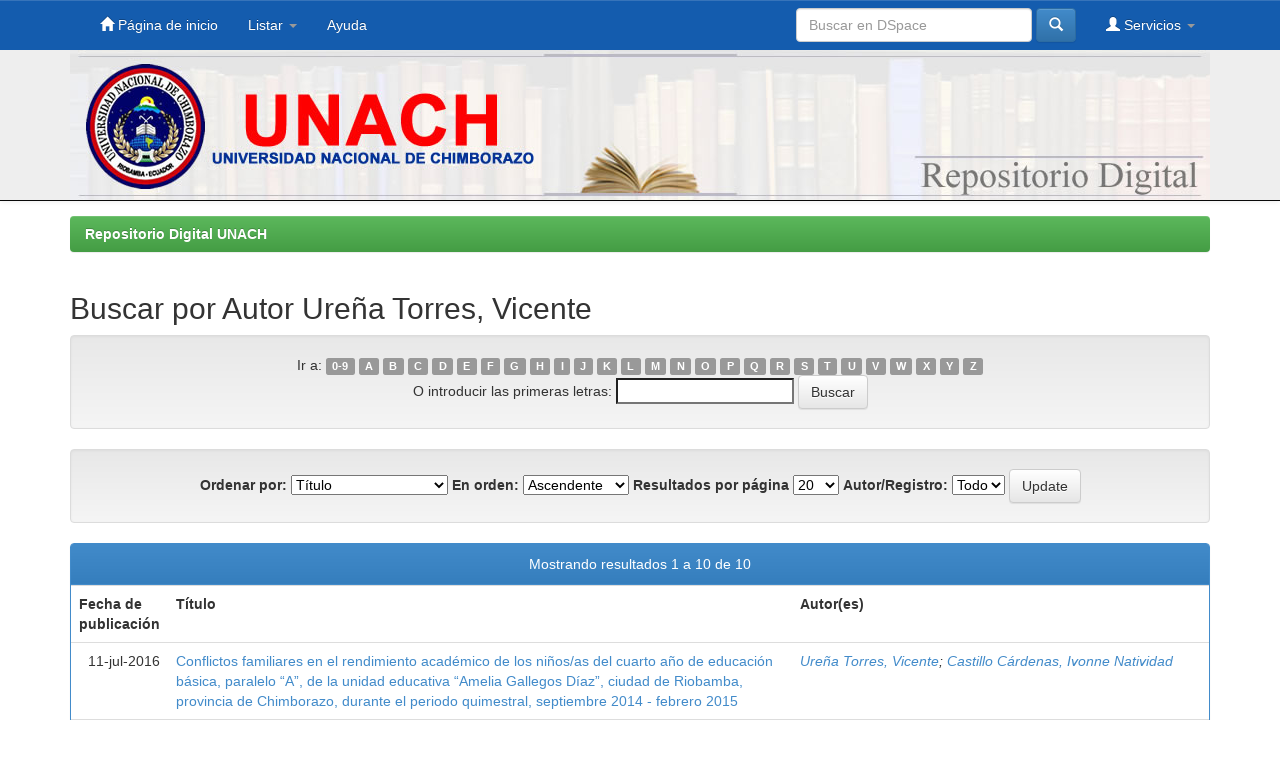

--- FILE ---
content_type: text/html;charset=UTF-8
request_url: http://dspace.unach.edu.ec/browse?type=author&value=Ure%C3%B1a+Torres%2C+Vicente
body_size: 24159
content:


















<!DOCTYPE html>
<html>
    <head>
        <title>Repositorio Digital UNACH: Buscando en DSpace</title>
        <meta http-equiv="Content-Type" content="text/html; charset=UTF-8" />
        <meta name="Generator" content="DSpace 5.2" />
        <meta name="viewport" content="width=device-width, initial-scale=1.0">
        <link rel="shortcut icon" href="/favicon.ico" type="image/x-icon"/>
	    <link rel="stylesheet" href="/static/css/jquery-ui-1.10.3.custom/redmond/jquery-ui-1.10.3.custom.css" type="text/css" />
	    <link rel="stylesheet" href="/static/css/bootstrap/bootstrap.min.css" type="text/css" />
	    <link rel="stylesheet" href="/static/css/bootstrap/bootstrap-theme.min.css" type="text/css" />
	    <link rel="stylesheet" href="/static/css/bootstrap/dspace-theme.css" type="text/css" />

        <link rel="search" type="application/opensearchdescription+xml" href="/open-search/description.xml" title="DSpace"/>

        
	<script type='text/javascript' src="/static/js/jquery/jquery-1.10.2.min.js"></script>
	<script type='text/javascript' src='/static/js/jquery/jquery-ui-1.10.3.custom.min.js'></script>
	<script type='text/javascript' src='/static/js/bootstrap/bootstrap.min.js'></script>
	<script type='text/javascript' src='/static/js/holder.js'></script>
	<script type="text/javascript" src="/utils.js"></script>
    <script type="text/javascript" src="/static/js/choice-support.js"> </script>

    
    
    

<!-- HTML5 shim and Respond.js IE8 support of HTML5 elements and media queries -->
<!--[if lt IE 9]>
  <script src="/static/js/html5shiv.js"></script>
  <script src="/static/js/respond.min.js"></script>
<![endif]-->
    </head>

    
    
    <body class="undernavigation">
<a class="sr-only" href="#content">Skip navigation</a>
<header class="navbar navbar-inverse navbar-fixed-top">    
    
            <div class="container">
                

























       <div class="navbar-header">
         <button type="button" class="navbar-toggle" data-toggle="collapse" data-target=".navbar-collapse">
           <span class="icon-bar"></span>
           <span class="icon-bar"></span>
           <span class="icon-bar"></span>
         </button>
         <a class="navbar-brand" href="/"><img height="25" src="/image/dspace-logo-only.png" alt="DSpace logo" /></a>
       </div>
       <nav class="collapse navbar-collapse bs-navbar-collapse" role="navigation">
         <ul class="nav navbar-nav">
           <li class=""><a href="/"><span class="glyphicon glyphicon-home"></span> Página de inicio </a></li>
                
           <li class="dropdown">
             <a href="#" class="dropdown-toggle" data-toggle="dropdown">Listar  <b class="caret"></b></a>
             <ul class="dropdown-menu">
               <li><a href="/community-list">Comunidades </a></li>
				<li class="divider"></li>
        <li class="dropdown-header">Browse Items by:</li>
				
				
				
				      			<li><a href="/browse?type=dateissued">Fecha Publicación</a></li>
					
				      			<li><a href="/browse?type=author">Autor</a></li>
					
				      			<li><a href="/browse?type=title">Título</a></li>
					
				      			<li><a href="/browse?type=subject">Materia</a></li>
					
				    
				

            </ul>
          </li>
          <li class=""><script type="text/javascript">
<!-- Javascript starts here
document.write('<a href="#" onClick="var popupwin = window.open(\'/help/index.html\',\'dspacepopup\',\'height=600,width=550,resizable,scrollbars\');popupwin.focus();return false;">Ayuda <\/a>');
// -->
</script><noscript><a href="/help/index.html" target="dspacepopup">Ayuda </a></noscript></li>
       </ul>

 
 
       <div class="nav navbar-nav navbar-right">
		<ul class="nav navbar-nav navbar-right">
         <li class="dropdown">
         
             <a href="#" class="dropdown-toggle" data-toggle="dropdown"><span class="glyphicon glyphicon-user"></span> Servicios  <b class="caret"></b></a>
	             
             <ul class="dropdown-menu">
               <li><a href="/mydspace">Mi DSpace </a></li>
               <li><a href="/subscribe">Alertas </a></li>
               <li><a href="/profile">Editar perfil </a></li>

		
             </ul>
           </li>
          </ul>
          
	
	<form method="get" action="/simple-search" class="navbar-form navbar-right">
	    <div class="form-group">
          <input type="text" class="form-control" placeholder="Buscar en&nbsp;DSpace " name="query" id="tequery" size="25"/>
        </div>
        <button type="submit" class="btn btn-primary"><span class="glyphicon glyphicon-search"></span></button>

	</form></div>
    </nav>

            </div>


<div id="myHeader" class="myclearfix">
<div id="myHeaderBox"><a href="/"><img src="/image/unach-banner.jpg" /></a></div>
</div>

</header>

<main id="content" role="main">
<div class="container banner">

	</div>
</div>	
<br/>
                

<div class="container">
                



  

<ol class="breadcrumb btn-success">

  <li><a href="/">Repositorio Digital UNACH</a></li>

</ol>

</div>                



        
<div class="container">
		


























	
	<h2>
		Buscar  por Autor Ureña Torres, Vicente
	</h2>

	
	
	<div id="browse_navigation" class="well text-center">
	<form method="get" action="/browse">
			<input type="hidden" name="type" value="author"/>
			<input type="hidden" name="sort_by" value="1"/>
			<input type="hidden" name="order" value="ASC"/>
			<input type="hidden" name="rpp" value="20"/>
			<input type="hidden" name="etal" value="-1" />
<input type="hidden" name="value" value="Ureña Torres, Vicente"/>
	
	
	
		<span>Ir a:</span>
	                        <a class="label label-default" href="/browse?type=author&amp;sort_by=1&amp;order=ASC&amp;rpp=20&amp;etal=-1&amp;value=Ure%C3%B1a+Torres%2C+Vicente&amp;starts_with=0">0-9</a>

	                        <a class="label label-default" href="/browse?type=author&amp;sort_by=1&amp;order=ASC&amp;rpp=20&amp;etal=-1&amp;value=Ure%C3%B1a+Torres%2C+Vicente&amp;starts_with=A">A</a>

	                        <a class="label label-default" href="/browse?type=author&amp;sort_by=1&amp;order=ASC&amp;rpp=20&amp;etal=-1&amp;value=Ure%C3%B1a+Torres%2C+Vicente&amp;starts_with=B">B</a>

	                        <a class="label label-default" href="/browse?type=author&amp;sort_by=1&amp;order=ASC&amp;rpp=20&amp;etal=-1&amp;value=Ure%C3%B1a+Torres%2C+Vicente&amp;starts_with=C">C</a>

	                        <a class="label label-default" href="/browse?type=author&amp;sort_by=1&amp;order=ASC&amp;rpp=20&amp;etal=-1&amp;value=Ure%C3%B1a+Torres%2C+Vicente&amp;starts_with=D">D</a>

	                        <a class="label label-default" href="/browse?type=author&amp;sort_by=1&amp;order=ASC&amp;rpp=20&amp;etal=-1&amp;value=Ure%C3%B1a+Torres%2C+Vicente&amp;starts_with=E">E</a>

	                        <a class="label label-default" href="/browse?type=author&amp;sort_by=1&amp;order=ASC&amp;rpp=20&amp;etal=-1&amp;value=Ure%C3%B1a+Torres%2C+Vicente&amp;starts_with=F">F</a>

	                        <a class="label label-default" href="/browse?type=author&amp;sort_by=1&amp;order=ASC&amp;rpp=20&amp;etal=-1&amp;value=Ure%C3%B1a+Torres%2C+Vicente&amp;starts_with=G">G</a>

	                        <a class="label label-default" href="/browse?type=author&amp;sort_by=1&amp;order=ASC&amp;rpp=20&amp;etal=-1&amp;value=Ure%C3%B1a+Torres%2C+Vicente&amp;starts_with=H">H</a>

	                        <a class="label label-default" href="/browse?type=author&amp;sort_by=1&amp;order=ASC&amp;rpp=20&amp;etal=-1&amp;value=Ure%C3%B1a+Torres%2C+Vicente&amp;starts_with=I">I</a>

	                        <a class="label label-default" href="/browse?type=author&amp;sort_by=1&amp;order=ASC&amp;rpp=20&amp;etal=-1&amp;value=Ure%C3%B1a+Torres%2C+Vicente&amp;starts_with=J">J</a>

	                        <a class="label label-default" href="/browse?type=author&amp;sort_by=1&amp;order=ASC&amp;rpp=20&amp;etal=-1&amp;value=Ure%C3%B1a+Torres%2C+Vicente&amp;starts_with=K">K</a>

	                        <a class="label label-default" href="/browse?type=author&amp;sort_by=1&amp;order=ASC&amp;rpp=20&amp;etal=-1&amp;value=Ure%C3%B1a+Torres%2C+Vicente&amp;starts_with=L">L</a>

	                        <a class="label label-default" href="/browse?type=author&amp;sort_by=1&amp;order=ASC&amp;rpp=20&amp;etal=-1&amp;value=Ure%C3%B1a+Torres%2C+Vicente&amp;starts_with=M">M</a>

	                        <a class="label label-default" href="/browse?type=author&amp;sort_by=1&amp;order=ASC&amp;rpp=20&amp;etal=-1&amp;value=Ure%C3%B1a+Torres%2C+Vicente&amp;starts_with=N">N</a>

	                        <a class="label label-default" href="/browse?type=author&amp;sort_by=1&amp;order=ASC&amp;rpp=20&amp;etal=-1&amp;value=Ure%C3%B1a+Torres%2C+Vicente&amp;starts_with=O">O</a>

	                        <a class="label label-default" href="/browse?type=author&amp;sort_by=1&amp;order=ASC&amp;rpp=20&amp;etal=-1&amp;value=Ure%C3%B1a+Torres%2C+Vicente&amp;starts_with=P">P</a>

	                        <a class="label label-default" href="/browse?type=author&amp;sort_by=1&amp;order=ASC&amp;rpp=20&amp;etal=-1&amp;value=Ure%C3%B1a+Torres%2C+Vicente&amp;starts_with=Q">Q</a>

	                        <a class="label label-default" href="/browse?type=author&amp;sort_by=1&amp;order=ASC&amp;rpp=20&amp;etal=-1&amp;value=Ure%C3%B1a+Torres%2C+Vicente&amp;starts_with=R">R</a>

	                        <a class="label label-default" href="/browse?type=author&amp;sort_by=1&amp;order=ASC&amp;rpp=20&amp;etal=-1&amp;value=Ure%C3%B1a+Torres%2C+Vicente&amp;starts_with=S">S</a>

	                        <a class="label label-default" href="/browse?type=author&amp;sort_by=1&amp;order=ASC&amp;rpp=20&amp;etal=-1&amp;value=Ure%C3%B1a+Torres%2C+Vicente&amp;starts_with=T">T</a>

	                        <a class="label label-default" href="/browse?type=author&amp;sort_by=1&amp;order=ASC&amp;rpp=20&amp;etal=-1&amp;value=Ure%C3%B1a+Torres%2C+Vicente&amp;starts_with=U">U</a>

	                        <a class="label label-default" href="/browse?type=author&amp;sort_by=1&amp;order=ASC&amp;rpp=20&amp;etal=-1&amp;value=Ure%C3%B1a+Torres%2C+Vicente&amp;starts_with=V">V</a>

	                        <a class="label label-default" href="/browse?type=author&amp;sort_by=1&amp;order=ASC&amp;rpp=20&amp;etal=-1&amp;value=Ure%C3%B1a+Torres%2C+Vicente&amp;starts_with=W">W</a>

	                        <a class="label label-default" href="/browse?type=author&amp;sort_by=1&amp;order=ASC&amp;rpp=20&amp;etal=-1&amp;value=Ure%C3%B1a+Torres%2C+Vicente&amp;starts_with=X">X</a>

	                        <a class="label label-default" href="/browse?type=author&amp;sort_by=1&amp;order=ASC&amp;rpp=20&amp;etal=-1&amp;value=Ure%C3%B1a+Torres%2C+Vicente&amp;starts_with=Y">Y</a>

	                        <a class="label label-default" href="/browse?type=author&amp;sort_by=1&amp;order=ASC&amp;rpp=20&amp;etal=-1&amp;value=Ure%C3%B1a+Torres%2C+Vicente&amp;starts_with=Z">Z</a>
<br/>
	    					<span>O introducir las primeras letras:</span>
	    					<input type="text" name="starts_with"/>&nbsp;<input type="submit" class="btn btn-default" value="Buscar" />

	</form>
	</div>
	

	
	<div id="browse_controls" class="well text-center">
	<form method="get" action="/browse">
		<input type="hidden" name="type" value="author"/>
<input type="hidden" name="value" value="Ureña Torres, Vicente"/>





		<label for="sort_by">Ordenar por:</label>
		<select name="sort_by">
 <option value="1" selected="selected">Título</option> <option value="2" >Fecha de publicación</option> <option value="3" >Fecha de envío</option>
		</select>

		<label for="order">En orden:</label>
		<select name="order">
			<option value="ASC" selected="selected">Ascendente</option>
			<option value="DESC" >Descendente</option>
		</select>

		<label for="rpp">Resultados por página</label>
		<select name="rpp">
	
			<option value="5" >5</option>
	
			<option value="10" >10</option>
	
			<option value="15" >15</option>
	
			<option value="20" selected="selected">20</option>
	
			<option value="25" >25</option>
	
			<option value="30" >30</option>
	
			<option value="35" >35</option>
	
			<option value="40" >40</option>
	
			<option value="45" >45</option>
	
			<option value="50" >50</option>
	
			<option value="55" >55</option>
	
			<option value="60" >60</option>
	
			<option value="65" >65</option>
	
			<option value="70" >70</option>
	
			<option value="75" >75</option>
	
			<option value="80" >80</option>
	
			<option value="85" >85</option>
	
			<option value="90" >90</option>
	
			<option value="95" >95</option>
	
			<option value="100" >100</option>

		</select>

		<label for="etal">Autor/Registro:</label>
		<select name="etal">

			<option value="0" selected="selected">Todo</option>
<option value="1" >1</option>	
			<option value="5" >5</option>
	
			<option value="10" >10</option>
	
			<option value="15" >15</option>
	
			<option value="20" >20</option>
	
			<option value="25" >25</option>
	
			<option value="30" >30</option>
	
			<option value="35" >35</option>
	
			<option value="40" >40</option>
	
			<option value="45" >45</option>
	
			<option value="50" >50</option>

		</select>

		<input type="submit" class="btn btn-default" name="submit_browse" value="Update"/>



	</form>
	</div>
<div class="panel panel-primary">
	
	<div class="panel-heading text-center">
		Mostrando resultados 1 a 10 de 10

	



	</div>
	
    
    
	<table align="center" class="table" summary="This table browses all dspace content">
<colgroup><col width="130" /><col width="60%" /><col width="40%" /></colgroup>
<tr>
<th id="t1" class="oddRowEvenCol">Fecha de publicación</th><th id="t2" class="oddRowOddCol">Título</th><th id="t3" class="oddRowEvenCol">Autor(es)</th></tr><tr><td headers="t1" class="evenRowEvenCol" nowrap="nowrap" align="right">11-jul-2016</td><td headers="t2" class="evenRowOddCol" ><a href="/handle/51000/2341">Conflictos&#x20;familiares&#x20;en&#x20;el&#x20;rendimiento&#x20;académico&#x20;de&#x20;los&#x20;niños&#x2F;as&#x20;del&#x20;cuarto&#x20;año&#x20;de&#x20;educación&#x20;&#x20;básica,&#x20;paralelo&#x20;“A”,&#x20;de&#x20;la&#x20;unidad&#x20;educativa&#x20;“Amelia&#x20;Gallegos&#x20;Díaz”,&#x20;ciudad&#x20;de&#x20;Riobamba,&#x20;provincia&#x20;de&#x20;Chimborazo,&#x20;durante&#x20;el&#x20;periodo&#x20;quimestral,&#x20;septiembre&#x20;2014&#x20;-&#x20;febrero&#x20;2015</a></td><td headers="t3" class="evenRowEvenCol" ><em><a href="/browse?type=author&amp;value=Ure%C3%B1a+Torres%2C+Vicente">Ureña&#x20;Torres,&#x20;Vicente</a>; <a href="/browse?type=author&amp;value=Castillo+C%C3%A1rdenas%2C+Ivonne+Natividad">Castillo&#x20;Cárdenas,&#x20;Ivonne&#x20;Natividad</a></em></td></tr>
<tr><td headers="t1" class="oddRowEvenCol" nowrap="nowrap" align="right">8-jul-2016</td><td headers="t2" class="oddRowOddCol" ><a href="/handle/51000/2063">Las&#x20;dificultades&#x20;de&#x20;lateralidad&#x20;en&#x20;el&#x20;proceso&#x20;de&#x20;la&#x20;lecto&#x20;escritura,&#x20;en&#x20;los&#x20;niños&#x20;y&#x20;niñas&#x20;del&#x20;primer&#x20;año&#x20;de&#x20;educación&#x20;básica&#x20;de&#x20;la&#x20;escuela&#x20;simón&#x20;bolívar,&#x20;cantón&#x20;Riobamba,&#x20;provincia&#x20;de&#x20;Chimborazo&#x20;año&#x20;lectivo&#x20;2013&#x20;–&#x20;2014</a></td><td headers="t3" class="oddRowEvenCol" ><em><a href="/browse?type=author&amp;value=Ure%C3%B1a+Torres%2C+Vicente">Ureña&#x20;Torres,&#x20;Vicente</a>; <a href="/browse?type=author&amp;value=Erazo+Pusay%2C+Carmen+Piedad">Erazo&#x20;Pusay,&#x20;Carmen&#x20;Piedad</a>; <a href="/browse?type=author&amp;value=Moreno+Herrera%2C+Adriana+Isabel">Moreno&#x20;Herrera,&#x20;Adriana&#x20;Isabel</a></em></td></tr>
<tr><td headers="t1" class="evenRowEvenCol" nowrap="nowrap" align="right">8-nov-2021</td><td headers="t2" class="evenRowOddCol" ><a href="/handle/51000/8207">Dificultades&#x20;del&#x20;aprendizaje&#x20;en&#x20;la&#x20;lecto-escritura&#x20;en&#x20;los&#x20;niños&#x20;de&#x20;tercer&#x20;año&#x20;de&#x20;EGB&#x20;de&#x20;la&#x20;Unidad&#x20;Educativa&#x20;“Dr.&#x20;Alfredo&#x20;Pérez&#x20;Guerrero”&#x20;Guano&#x20;–&#x20;Chimborazo,&#x20;periodo&#x20;abril&#x20;–&#x20;julio&#x20;2019</a></td><td headers="t3" class="evenRowEvenCol" ><em><a href="/browse?type=author&amp;value=Ure%C3%B1a+Torres%2C+Vicente">Ureña&#x20;Torres,&#x20;Vicente</a>; <a href="/browse?type=author&amp;value=Verdezoto+O%C3%B1ate%2C+Andrea+Elizabeth">Verdezoto&#x20;Oñate,&#x20;Andrea&#x20;Elizabeth</a></em></td></tr>
<tr><td headers="t1" class="oddRowEvenCol" nowrap="nowrap" align="right">2015</td><td headers="t2" class="oddRowOddCol" ><a href="/handle/51000/2703">Elaboración&#x20;y&#x20;aplicación&#x20;de&#x20;la&#x20;guía&#x20;Maggy,&#x20;para&#x20;desarrollar&#x20;el&#x20;lenguaje&#x20;a&#x20;través&#x20;de&#x20;la&#x20;literatura&#x20;infantil&#x20;ecuatoriana,&#x20;de&#x20;los&#x20;niños&#x20;y&#x20;niñas&#x20;del&#x20;primer&#x20;grado&#x20;de&#x20;la&#x20;escuela&#x20;Manuel&#x20;Rivadeneira,&#x20;recinto&#x20;Joyocoto,&#x20;parroquia&#x20;Guanujo,&#x20;cantón&#x20;Guaranda,&#x20;provincia&#x20;&#x20;Bolívar,&#x20;durante&#x20;el&#x20;periodo&#x20;2013&#x20;–&#x20;2014</a></td><td headers="t3" class="oddRowEvenCol" ><em><a href="/browse?type=author&amp;value=Ure%C3%B1a+Torres%2C+Vicente">Ureña&#x20;Torres,&#x20;Vicente</a>; <a href="/browse?type=author&amp;value=V%C3%A1sconez+Galarza%2C+Magdalena">Vásconez&#x20;Galarza,&#x20;Magdalena</a></em></td></tr>
<tr><td headers="t1" class="evenRowEvenCol" nowrap="nowrap" align="right">2015</td><td headers="t2" class="evenRowOddCol" ><a href="/handle/51000/2119">Elaboración&#x20;y&#x20;aplicación&#x20;de&#x20;una&#x20;guía&#x20;de&#x20;estrategias&#x20;de&#x20;enseñanza&#x20;“célula&#x20;y&#x20;problemas&#x20;cotidianos”&#x20;para&#x20;desarrollar&#x20;&#x20;aprendizajes&#x20;significativos,&#x20;en&#x20;los&#x20;estudiantes&#x20;del&#x20;segundo&#x20;de&#x20;bachillerato,&#x20;de&#x20;la&#x20;unidad&#x20;educativa&#x20;“San&#x20;Vicente&#x20;Ferrer”&#x20;de&#x20;la&#x20;ciudad&#x20;de&#x20;Guyo,&#x20;provincia&#x20;de&#x20;Pastaza,&#x20;período&#x20;académico&#x20;&#x20;2013&#x20;–&#x20;2014.</a></td><td headers="t3" class="evenRowEvenCol" ><em><a href="/browse?type=author&amp;value=Ure%C3%B1a+Torres%2C+Vicente">Ureña&#x20;Torres,&#x20;Vicente</a>; <a href="/browse?type=author&amp;value=Ortega+Maz%C3%B3n%2C+Fabiola+Lourdes">Ortega&#x20;Mazón,&#x20;Fabiola&#x20;Lourdes</a></em></td></tr>
<tr><td headers="t1" class="oddRowEvenCol" nowrap="nowrap" align="right">8-jul-2016</td><td headers="t2" class="oddRowOddCol" ><a href="/handle/51000/2072">Gimnasia&#x20;cerebral&#x20;en&#x20;el&#x20;desarrollo&#x20;del&#x20;aprendizaje&#x20;cognitivo&#x20;en&#x20;los&#x20;niños&#x20;de&#x20;educación&#x20;inicial&#x20;II&#x20;de&#x20;la&#x20;escuela&#x20;“San&#x20;Francisco&#x20;de&#x20;Asís”&#x20;parroquia&#x20;Maldonado,&#x20;cantón&#x20;Riobamba,&#x20;provincia&#x20;de&#x20;Chimborazo,&#x20;año&#x20;lectivo&#x20;2013&#x20;–&#x20;2014</a></td><td headers="t3" class="oddRowEvenCol" ><em><a href="/browse?type=author&amp;value=Ure%C3%B1a+Torres%2C+Vicente">Ureña&#x20;Torres,&#x20;Vicente</a>; <a href="/browse?type=author&amp;value=Chunata+Villegas%2C+Silvia+Margoth">Chunata&#x20;Villegas,&#x20;Silvia&#x20;Margoth</a></em></td></tr>
<tr><td headers="t1" class="evenRowEvenCol" nowrap="nowrap" align="right">2018</td><td headers="t2" class="evenRowOddCol" ><a href="/handle/51000/4919">La&#x20;Grafomotricidad&#x20;en&#x20;la&#x20;expresión&#x20;escrita&#x20;de&#x20;los&#x20;niños&#x20;del&#x20;primer&#x20;año&#x20;de&#x20;educación&#x20;básica&#x20;de&#x20;la&#x20;“Unidad&#x20;Educativa&#x20;Internacional&#x20;Liceo&#x20;Iberoamericano”&#x20;del&#x20;cantón&#x20;Riobamba,&#x20;durante&#x20;el&#x20;periodo&#x20;abril&#x20;–&#x20;septiembre&#x20;2018</a></td><td headers="t3" class="evenRowEvenCol" ><em><a href="/browse?type=author&amp;value=Ure%C3%B1a+Torres%2C+Vicente">Ureña&#x20;Torres,&#x20;Vicente</a>; <a href="/browse?type=author&amp;value=Medrano+Cabrera%2C+Piedad+Georgina">Medrano&#x20;Cabrera,&#x20;Piedad&#x20;Georgina</a></em></td></tr>
<tr><td headers="t1" class="oddRowEvenCol" nowrap="nowrap" align="right">2015</td><td headers="t2" class="oddRowOddCol" ><a href="/handle/51000/2484">INFLUENCIA&#x20;DE&#x20;LOS&#x20;VIDEO-JUEGOS&#x20;EN&#x20;EL&#x20;RENDIMIENTO&#x20;ACADÉMICO&#x20;DE&#x20;LOS&#x20;ESTUDIANTES&#x20;DE&#x20;SEXTO&#x20;AÑO&#x20;DE&#x20;EDUCACIÓN&#x20;BÁSICA,&#x20;PARALELO:&#x20;“A”&#x20;“B”&#x20;DEL&#x20;INSTITUTO&#x20;PARTICULAR&#x20;“VIGOTSKY”,&#x20;CANTÓN&#x20;RIOBAMBA,&#x20;PROVINCIA&#x20;DE&#x20;CHIMBORAZO,&#x20;EN&#x20;EL&#x20;PERIODO&#x20;2014-2015</a></td><td headers="t3" class="oddRowEvenCol" ><em><a href="/browse?type=author&amp;value=Ure%C3%B1a+Torres%2C+Vicente">Ureña&#x20;Torres,&#x20;Vicente</a>; <a href="/browse?type=author&amp;value=Aldas+Ledesma%2C+Cristina+Narciza">Aldas&#x20;Ledesma,&#x20;Cristina&#x20;Narciza</a></em></td></tr>
<tr><td headers="t1" class="evenRowEvenCol" nowrap="nowrap" align="right">2014</td><td headers="t2" class="evenRowOddCol" ><a href="/handle/51000/2648">EL&#x20;&#x20;ROL&#x20;DEL&#x20;DOCENTE&#x20;&#x20;MEDIADOR&#x20;EN&#x20;EL&#x20;DESARROLLO&#x20;SOCIOEMOCIONAL&#x20;&#x20;DE&#x20;LOS&#x20;NIÑOS&#x20;DEL&#x20;PRIMER&#x20;AÑO&#x20;DE&#x20;EDUCACIÓN&#x20;BÁSICA,&#x20;DEL&#x20;PARALELO&#x20;“B”&#x20;DE&#x20;LA&#x20;ESCUELA&#x20;FE&#x20;Y&#x20;ALEGRÍA,&#x20;CANTÓN&#x20;RIOBAMBA,&#x20;&#x20;PROVINCIA&#x20;DE&#x20;CHIMBORAZO,&#x20;AÑO&#x20;LECTIVO&#x20;2013&#x20;–&#x20;2014.</a></td><td headers="t3" class="evenRowEvenCol" ><em><a href="/browse?type=author&amp;value=Ure%C3%B1a+Torres%2C+Vicente">Ureña&#x20;Torres,&#x20;Vicente</a>; <a href="/browse?type=author&amp;value=Andramu%C3%B1o+Moreno%2C+Mayra+Jimena">Andramuño&#x20;Moreno,&#x20;Mayra&#x20;Jimena</a></em></td></tr>
<tr><td headers="t1" class="oddRowEvenCol" nowrap="nowrap" align="right">27-oct-2023</td><td headers="t2" class="oddRowOddCol" ><a href="/handle/51000/11634">El&#x20;trastorno&#x20;del&#x20;espectro&#x20;autista&#x20;de&#x20;los&#x20;niños&#x20;y&#x20;la&#x20;inteligencia&#x20;emocional&#x20;de&#x20;los&#x20;padres&#x20;en&#x20;el&#x20;Centro&#x20;Municipal&#x20;de&#x20;Atención&#x20;con&#x20;Personas&#x20;con&#x20;Discapacidad&#x20;“El&#x20;Despertar&#x20;de&#x20;los&#x20;Ángeles”</a></td><td headers="t3" class="oddRowEvenCol" ><em><a href="/browse?type=author&amp;value=Ure%C3%B1a+Torres%2C+Vicente">Ureña&#x20;Torres,&#x20;Vicente</a>; <a href="/browse?type=author&amp;value=Montero+Matute%2C+Paola+Carolina">Montero&#x20;Matute,&#x20;Paola&#x20;Carolina</a></em></td></tr>
</table>

    
	
	<div class="panel-footer text-center">
		Mostrando resultados 1 a 10 de 10

	



	</div>
</div>
	
	













            

</div>
</main>
          

             <footer>
             <div id="designedby" class="container text-muted">
             
                                </div>
                                
 <div id="myFooter">
Campus Norte "Ms. Edison Riera R." Avda. Antonio José de Sucre, Km. 1 1/2 Vía a Guano, Teléfonos: (593) 3 3730880 Extensión 3000.<br />
Campus "La Dolorosa" Avda. Eloy Alfaro y 10 de Agosto. Teléfonos: (593) 3 3730910 Extensión 3001.<br />
Riobamba - Ecuador<br />
© Derechos Reservados: Centro de Cómputo y Relaciones Públicas. Webmaster: Víctor Guaraca

</div>                               
                                
			</div>
    </footer>
	<script>
	  (function(i,s,o,g,r,a,m){i['GoogleAnalyticsObject']=r;i[r]=i[r]||function(){
	  (i[r].q=i[r].q||[]).push(arguments)},i[r].l=1*new Date();a=s.createElement(o),
	  m=s.getElementsByTagName(o)[0];a.async=1;a.src=g;m.parentNode.insertBefore(a,m)
	  })(window,document,'script','//www.google-analytics.com/analytics.js','ga');
	 ga('create', 'UA-68265113-6', 'auto');
	 ga('send', 'pageview');
	</script>    
</body>
</html>

--- FILE ---
content_type: text/plain
request_url: https://www.google-analytics.com/j/collect?v=1&_v=j102&a=17904749&t=pageview&_s=1&dl=http%3A%2F%2Fdspace.unach.edu.ec%2Fbrowse%3Ftype%3Dauthor%26value%3DUre%25C3%25B1a%2BTorres%252C%2BVicente&ul=en-us%40posix&dt=Repositorio%20Digital%20UNACH%3A%20Buscando%20en%20DSpace&sr=1280x720&vp=1280x720&_u=IEBAAEABAAAAACAAI~&jid=725882065&gjid=780137992&cid=2112854584.1764083404&tid=UA-68265113-6&_gid=1250453071.1764083404&_r=1&_slc=1&z=833345402
body_size: -286
content:
2,cG-6KMLPJH510